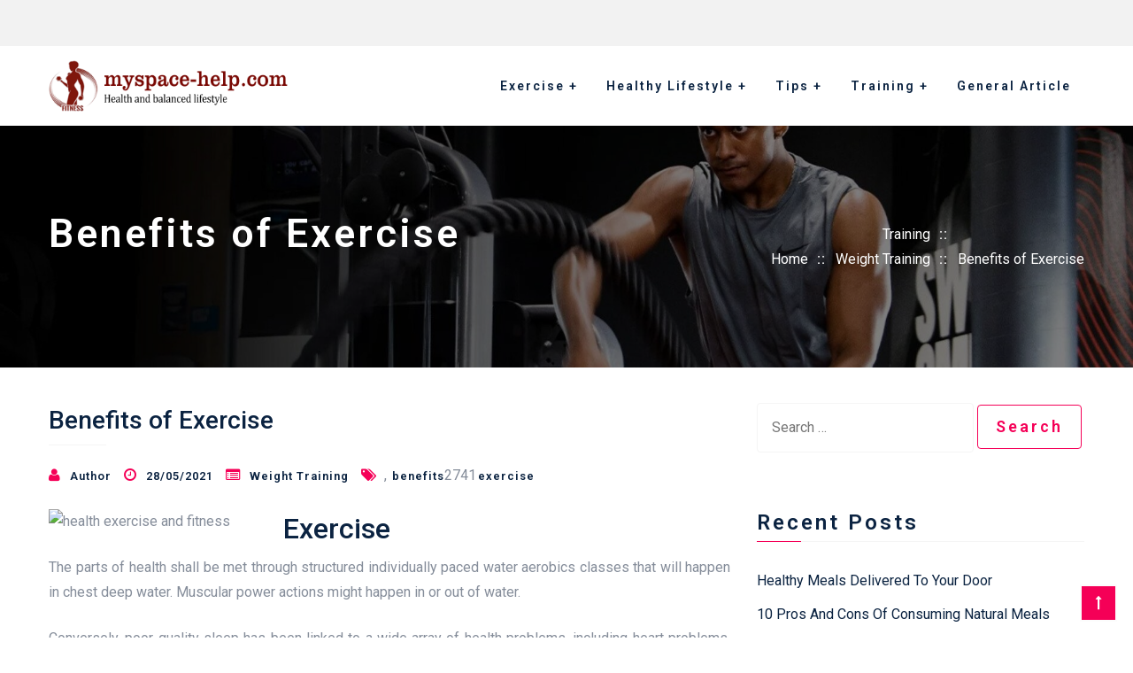

--- FILE ---
content_type: text/html; charset=UTF-8
request_url: https://www.myspace-help.com/benefits-of-exercise-8.html
body_size: 13462
content:
<!DOCTYPE html>
<html dir="ltr" lang="en-US" prefix="og: https://ogp.me/ns#">
  <head>
	  <meta charset="UTF-8">
		<meta name="viewport" content="width=device-width, initial-scale=1">
		<link rel="profile" href="https://gmpg.org/xfn/11">
		<title>Benefits of Exercise | myspace-help.com</title>
	<style>img:is([sizes="auto" i], [sizes^="auto," i]) { contain-intrinsic-size: 3000px 1500px }</style>
	
		<!-- All in One SEO 4.8.1.1 - aioseo.com -->
	<meta name="robots" content="max-image-preview:large" />
	<meta name="author" content="Author"/>
	<link rel="canonical" href="https://www.myspace-help.com/benefits-of-exercise-8.html" />
	<meta name="generator" content="All in One SEO (AIOSEO) 4.8.1.1" />
		<meta property="og:locale" content="en_US" />
		<meta property="og:site_name" content="myspace-help.com | Health and balanced lifestyle" />
		<meta property="og:type" content="article" />
		<meta property="og:title" content="Benefits of Exercise | myspace-help.com" />
		<meta property="og:url" content="https://www.myspace-help.com/benefits-of-exercise-8.html" />
		<meta property="og:image" content="https://www.myspace-help.com/wp-content/uploads/2022/09/logo-new.png" />
		<meta property="og:image:secure_url" content="https://www.myspace-help.com/wp-content/uploads/2022/09/logo-new.png" />
		<meta property="article:published_time" content="2021-05-28T09:00:22+00:00" />
		<meta property="article:modified_time" content="2020-06-09T03:25:55+00:00" />
		<meta name="twitter:card" content="summary" />
		<meta name="twitter:title" content="Benefits of Exercise | myspace-help.com" />
		<meta name="twitter:image" content="https://www.myspace-help.com/wp-content/uploads/2022/09/logo-new.png" />
		<!-- All in One SEO -->

<link rel='dns-prefetch' href='//fonts.googleapis.com' />
<link rel="alternate" type="application/rss+xml" title="myspace-help.com &raquo; Feed" href="https://www.myspace-help.com/feed" />
<script type="text/javascript">
/* <![CDATA[ */
window._wpemojiSettings = {"baseUrl":"https:\/\/s.w.org\/images\/core\/emoji\/16.0.1\/72x72\/","ext":".png","svgUrl":"https:\/\/s.w.org\/images\/core\/emoji\/16.0.1\/svg\/","svgExt":".svg","source":{"concatemoji":"https:\/\/www.myspace-help.com\/wp-includes\/js\/wp-emoji-release.min.js?ver=6.8.3"}};
/*! This file is auto-generated */
!function(s,n){var o,i,e;function c(e){try{var t={supportTests:e,timestamp:(new Date).valueOf()};sessionStorage.setItem(o,JSON.stringify(t))}catch(e){}}function p(e,t,n){e.clearRect(0,0,e.canvas.width,e.canvas.height),e.fillText(t,0,0);var t=new Uint32Array(e.getImageData(0,0,e.canvas.width,e.canvas.height).data),a=(e.clearRect(0,0,e.canvas.width,e.canvas.height),e.fillText(n,0,0),new Uint32Array(e.getImageData(0,0,e.canvas.width,e.canvas.height).data));return t.every(function(e,t){return e===a[t]})}function u(e,t){e.clearRect(0,0,e.canvas.width,e.canvas.height),e.fillText(t,0,0);for(var n=e.getImageData(16,16,1,1),a=0;a<n.data.length;a++)if(0!==n.data[a])return!1;return!0}function f(e,t,n,a){switch(t){case"flag":return n(e,"\ud83c\udff3\ufe0f\u200d\u26a7\ufe0f","\ud83c\udff3\ufe0f\u200b\u26a7\ufe0f")?!1:!n(e,"\ud83c\udde8\ud83c\uddf6","\ud83c\udde8\u200b\ud83c\uddf6")&&!n(e,"\ud83c\udff4\udb40\udc67\udb40\udc62\udb40\udc65\udb40\udc6e\udb40\udc67\udb40\udc7f","\ud83c\udff4\u200b\udb40\udc67\u200b\udb40\udc62\u200b\udb40\udc65\u200b\udb40\udc6e\u200b\udb40\udc67\u200b\udb40\udc7f");case"emoji":return!a(e,"\ud83e\udedf")}return!1}function g(e,t,n,a){var r="undefined"!=typeof WorkerGlobalScope&&self instanceof WorkerGlobalScope?new OffscreenCanvas(300,150):s.createElement("canvas"),o=r.getContext("2d",{willReadFrequently:!0}),i=(o.textBaseline="top",o.font="600 32px Arial",{});return e.forEach(function(e){i[e]=t(o,e,n,a)}),i}function t(e){var t=s.createElement("script");t.src=e,t.defer=!0,s.head.appendChild(t)}"undefined"!=typeof Promise&&(o="wpEmojiSettingsSupports",i=["flag","emoji"],n.supports={everything:!0,everythingExceptFlag:!0},e=new Promise(function(e){s.addEventListener("DOMContentLoaded",e,{once:!0})}),new Promise(function(t){var n=function(){try{var e=JSON.parse(sessionStorage.getItem(o));if("object"==typeof e&&"number"==typeof e.timestamp&&(new Date).valueOf()<e.timestamp+604800&&"object"==typeof e.supportTests)return e.supportTests}catch(e){}return null}();if(!n){if("undefined"!=typeof Worker&&"undefined"!=typeof OffscreenCanvas&&"undefined"!=typeof URL&&URL.createObjectURL&&"undefined"!=typeof Blob)try{var e="postMessage("+g.toString()+"("+[JSON.stringify(i),f.toString(),p.toString(),u.toString()].join(",")+"));",a=new Blob([e],{type:"text/javascript"}),r=new Worker(URL.createObjectURL(a),{name:"wpTestEmojiSupports"});return void(r.onmessage=function(e){c(n=e.data),r.terminate(),t(n)})}catch(e){}c(n=g(i,f,p,u))}t(n)}).then(function(e){for(var t in e)n.supports[t]=e[t],n.supports.everything=n.supports.everything&&n.supports[t],"flag"!==t&&(n.supports.everythingExceptFlag=n.supports.everythingExceptFlag&&n.supports[t]);n.supports.everythingExceptFlag=n.supports.everythingExceptFlag&&!n.supports.flag,n.DOMReady=!1,n.readyCallback=function(){n.DOMReady=!0}}).then(function(){return e}).then(function(){var e;n.supports.everything||(n.readyCallback(),(e=n.source||{}).concatemoji?t(e.concatemoji):e.wpemoji&&e.twemoji&&(t(e.twemoji),t(e.wpemoji)))}))}((window,document),window._wpemojiSettings);
/* ]]> */
</script>
<style id='wp-emoji-styles-inline-css' type='text/css'>

	img.wp-smiley, img.emoji {
		display: inline !important;
		border: none !important;
		box-shadow: none !important;
		height: 1em !important;
		width: 1em !important;
		margin: 0 0.07em !important;
		vertical-align: -0.1em !important;
		background: none !important;
		padding: 0 !important;
	}
</style>
<link rel='stylesheet' id='wp-block-library-css' href='https://www.myspace-help.com/wp-includes/css/dist/block-library/style.min.css?ver=6.8.3' type='text/css' media='all' />
<style id='classic-theme-styles-inline-css' type='text/css'>
/*! This file is auto-generated */
.wp-block-button__link{color:#fff;background-color:#32373c;border-radius:9999px;box-shadow:none;text-decoration:none;padding:calc(.667em + 2px) calc(1.333em + 2px);font-size:1.125em}.wp-block-file__button{background:#32373c;color:#fff;text-decoration:none}
</style>
<style id='global-styles-inline-css' type='text/css'>
:root{--wp--preset--aspect-ratio--square: 1;--wp--preset--aspect-ratio--4-3: 4/3;--wp--preset--aspect-ratio--3-4: 3/4;--wp--preset--aspect-ratio--3-2: 3/2;--wp--preset--aspect-ratio--2-3: 2/3;--wp--preset--aspect-ratio--16-9: 16/9;--wp--preset--aspect-ratio--9-16: 9/16;--wp--preset--color--black: #000000;--wp--preset--color--cyan-bluish-gray: #abb8c3;--wp--preset--color--white: #ffffff;--wp--preset--color--pale-pink: #f78da7;--wp--preset--color--vivid-red: #cf2e2e;--wp--preset--color--luminous-vivid-orange: #ff6900;--wp--preset--color--luminous-vivid-amber: #fcb900;--wp--preset--color--light-green-cyan: #7bdcb5;--wp--preset--color--vivid-green-cyan: #00d084;--wp--preset--color--pale-cyan-blue: #8ed1fc;--wp--preset--color--vivid-cyan-blue: #0693e3;--wp--preset--color--vivid-purple: #9b51e0;--wp--preset--gradient--vivid-cyan-blue-to-vivid-purple: linear-gradient(135deg,rgba(6,147,227,1) 0%,rgb(155,81,224) 100%);--wp--preset--gradient--light-green-cyan-to-vivid-green-cyan: linear-gradient(135deg,rgb(122,220,180) 0%,rgb(0,208,130) 100%);--wp--preset--gradient--luminous-vivid-amber-to-luminous-vivid-orange: linear-gradient(135deg,rgba(252,185,0,1) 0%,rgba(255,105,0,1) 100%);--wp--preset--gradient--luminous-vivid-orange-to-vivid-red: linear-gradient(135deg,rgba(255,105,0,1) 0%,rgb(207,46,46) 100%);--wp--preset--gradient--very-light-gray-to-cyan-bluish-gray: linear-gradient(135deg,rgb(238,238,238) 0%,rgb(169,184,195) 100%);--wp--preset--gradient--cool-to-warm-spectrum: linear-gradient(135deg,rgb(74,234,220) 0%,rgb(151,120,209) 20%,rgb(207,42,186) 40%,rgb(238,44,130) 60%,rgb(251,105,98) 80%,rgb(254,248,76) 100%);--wp--preset--gradient--blush-light-purple: linear-gradient(135deg,rgb(255,206,236) 0%,rgb(152,150,240) 100%);--wp--preset--gradient--blush-bordeaux: linear-gradient(135deg,rgb(254,205,165) 0%,rgb(254,45,45) 50%,rgb(107,0,62) 100%);--wp--preset--gradient--luminous-dusk: linear-gradient(135deg,rgb(255,203,112) 0%,rgb(199,81,192) 50%,rgb(65,88,208) 100%);--wp--preset--gradient--pale-ocean: linear-gradient(135deg,rgb(255,245,203) 0%,rgb(182,227,212) 50%,rgb(51,167,181) 100%);--wp--preset--gradient--electric-grass: linear-gradient(135deg,rgb(202,248,128) 0%,rgb(113,206,126) 100%);--wp--preset--gradient--midnight: linear-gradient(135deg,rgb(2,3,129) 0%,rgb(40,116,252) 100%);--wp--preset--font-size--small: 13px;--wp--preset--font-size--medium: 20px;--wp--preset--font-size--large: 36px;--wp--preset--font-size--x-large: 42px;--wp--preset--spacing--20: 0.44rem;--wp--preset--spacing--30: 0.67rem;--wp--preset--spacing--40: 1rem;--wp--preset--spacing--50: 1.5rem;--wp--preset--spacing--60: 2.25rem;--wp--preset--spacing--70: 3.38rem;--wp--preset--spacing--80: 5.06rem;--wp--preset--shadow--natural: 6px 6px 9px rgba(0, 0, 0, 0.2);--wp--preset--shadow--deep: 12px 12px 50px rgba(0, 0, 0, 0.4);--wp--preset--shadow--sharp: 6px 6px 0px rgba(0, 0, 0, 0.2);--wp--preset--shadow--outlined: 6px 6px 0px -3px rgba(255, 255, 255, 1), 6px 6px rgba(0, 0, 0, 1);--wp--preset--shadow--crisp: 6px 6px 0px rgba(0, 0, 0, 1);}:where(.is-layout-flex){gap: 0.5em;}:where(.is-layout-grid){gap: 0.5em;}body .is-layout-flex{display: flex;}.is-layout-flex{flex-wrap: wrap;align-items: center;}.is-layout-flex > :is(*, div){margin: 0;}body .is-layout-grid{display: grid;}.is-layout-grid > :is(*, div){margin: 0;}:where(.wp-block-columns.is-layout-flex){gap: 2em;}:where(.wp-block-columns.is-layout-grid){gap: 2em;}:where(.wp-block-post-template.is-layout-flex){gap: 1.25em;}:where(.wp-block-post-template.is-layout-grid){gap: 1.25em;}.has-black-color{color: var(--wp--preset--color--black) !important;}.has-cyan-bluish-gray-color{color: var(--wp--preset--color--cyan-bluish-gray) !important;}.has-white-color{color: var(--wp--preset--color--white) !important;}.has-pale-pink-color{color: var(--wp--preset--color--pale-pink) !important;}.has-vivid-red-color{color: var(--wp--preset--color--vivid-red) !important;}.has-luminous-vivid-orange-color{color: var(--wp--preset--color--luminous-vivid-orange) !important;}.has-luminous-vivid-amber-color{color: var(--wp--preset--color--luminous-vivid-amber) !important;}.has-light-green-cyan-color{color: var(--wp--preset--color--light-green-cyan) !important;}.has-vivid-green-cyan-color{color: var(--wp--preset--color--vivid-green-cyan) !important;}.has-pale-cyan-blue-color{color: var(--wp--preset--color--pale-cyan-blue) !important;}.has-vivid-cyan-blue-color{color: var(--wp--preset--color--vivid-cyan-blue) !important;}.has-vivid-purple-color{color: var(--wp--preset--color--vivid-purple) !important;}.has-black-background-color{background-color: var(--wp--preset--color--black) !important;}.has-cyan-bluish-gray-background-color{background-color: var(--wp--preset--color--cyan-bluish-gray) !important;}.has-white-background-color{background-color: var(--wp--preset--color--white) !important;}.has-pale-pink-background-color{background-color: var(--wp--preset--color--pale-pink) !important;}.has-vivid-red-background-color{background-color: var(--wp--preset--color--vivid-red) !important;}.has-luminous-vivid-orange-background-color{background-color: var(--wp--preset--color--luminous-vivid-orange) !important;}.has-luminous-vivid-amber-background-color{background-color: var(--wp--preset--color--luminous-vivid-amber) !important;}.has-light-green-cyan-background-color{background-color: var(--wp--preset--color--light-green-cyan) !important;}.has-vivid-green-cyan-background-color{background-color: var(--wp--preset--color--vivid-green-cyan) !important;}.has-pale-cyan-blue-background-color{background-color: var(--wp--preset--color--pale-cyan-blue) !important;}.has-vivid-cyan-blue-background-color{background-color: var(--wp--preset--color--vivid-cyan-blue) !important;}.has-vivid-purple-background-color{background-color: var(--wp--preset--color--vivid-purple) !important;}.has-black-border-color{border-color: var(--wp--preset--color--black) !important;}.has-cyan-bluish-gray-border-color{border-color: var(--wp--preset--color--cyan-bluish-gray) !important;}.has-white-border-color{border-color: var(--wp--preset--color--white) !important;}.has-pale-pink-border-color{border-color: var(--wp--preset--color--pale-pink) !important;}.has-vivid-red-border-color{border-color: var(--wp--preset--color--vivid-red) !important;}.has-luminous-vivid-orange-border-color{border-color: var(--wp--preset--color--luminous-vivid-orange) !important;}.has-luminous-vivid-amber-border-color{border-color: var(--wp--preset--color--luminous-vivid-amber) !important;}.has-light-green-cyan-border-color{border-color: var(--wp--preset--color--light-green-cyan) !important;}.has-vivid-green-cyan-border-color{border-color: var(--wp--preset--color--vivid-green-cyan) !important;}.has-pale-cyan-blue-border-color{border-color: var(--wp--preset--color--pale-cyan-blue) !important;}.has-vivid-cyan-blue-border-color{border-color: var(--wp--preset--color--vivid-cyan-blue) !important;}.has-vivid-purple-border-color{border-color: var(--wp--preset--color--vivid-purple) !important;}.has-vivid-cyan-blue-to-vivid-purple-gradient-background{background: var(--wp--preset--gradient--vivid-cyan-blue-to-vivid-purple) !important;}.has-light-green-cyan-to-vivid-green-cyan-gradient-background{background: var(--wp--preset--gradient--light-green-cyan-to-vivid-green-cyan) !important;}.has-luminous-vivid-amber-to-luminous-vivid-orange-gradient-background{background: var(--wp--preset--gradient--luminous-vivid-amber-to-luminous-vivid-orange) !important;}.has-luminous-vivid-orange-to-vivid-red-gradient-background{background: var(--wp--preset--gradient--luminous-vivid-orange-to-vivid-red) !important;}.has-very-light-gray-to-cyan-bluish-gray-gradient-background{background: var(--wp--preset--gradient--very-light-gray-to-cyan-bluish-gray) !important;}.has-cool-to-warm-spectrum-gradient-background{background: var(--wp--preset--gradient--cool-to-warm-spectrum) !important;}.has-blush-light-purple-gradient-background{background: var(--wp--preset--gradient--blush-light-purple) !important;}.has-blush-bordeaux-gradient-background{background: var(--wp--preset--gradient--blush-bordeaux) !important;}.has-luminous-dusk-gradient-background{background: var(--wp--preset--gradient--luminous-dusk) !important;}.has-pale-ocean-gradient-background{background: var(--wp--preset--gradient--pale-ocean) !important;}.has-electric-grass-gradient-background{background: var(--wp--preset--gradient--electric-grass) !important;}.has-midnight-gradient-background{background: var(--wp--preset--gradient--midnight) !important;}.has-small-font-size{font-size: var(--wp--preset--font-size--small) !important;}.has-medium-font-size{font-size: var(--wp--preset--font-size--medium) !important;}.has-large-font-size{font-size: var(--wp--preset--font-size--large) !important;}.has-x-large-font-size{font-size: var(--wp--preset--font-size--x-large) !important;}
:where(.wp-block-post-template.is-layout-flex){gap: 1.25em;}:where(.wp-block-post-template.is-layout-grid){gap: 1.25em;}
:where(.wp-block-columns.is-layout-flex){gap: 2em;}:where(.wp-block-columns.is-layout-grid){gap: 2em;}
:root :where(.wp-block-pullquote){font-size: 1.5em;line-height: 1.6;}
</style>
<link rel='stylesheet' id='google-fonts-css' href='https://fonts.googleapis.com/css?family=Roboto%3A100%2C200%2C400%2C500%2C600%2C700%2C300%2C100%2C800%2C900%2Citalic%7CLato%3A100%2C200%2C400%2C500%2C600%2C700%2C300%2C100%2C800%2C900%2Citalic&#038;subset=latin%2Clatin-ext&#038;ver=1.6.1' type='text/css' media='all' />
<link rel='stylesheet' id='bootstrap-css' href='https://www.myspace-help.com/wp-content/themes/businesswp/css/bootstrap.css?ver=1.6.1' type='text/css' media='all' />
<link rel='stylesheet' id='meanmenu-css' href='https://www.myspace-help.com/wp-content/themes/businesswp/css/meanmenu.css?ver=1.6.1' type='text/css' media='all' />
<link rel='stylesheet' id='carousel-css' href='https://www.myspace-help.com/wp-content/themes/businesswp/css/owl.carousel.css?ver=1.6.1' type='text/css' media='all' />
<link rel='stylesheet' id='animate-css' href='https://www.myspace-help.com/wp-content/themes/businesswp/css/animate.css?ver=1.6.1' type='text/css' media='all' />
<link rel='stylesheet' id='businesswp-woo-css' href='https://www.myspace-help.com/wp-content/themes/businesswp/css/woocommerce.css?ver=1.6.1' type='text/css' media='all' />
<link rel='stylesheet' id='fontawesome-css' href='https://www.myspace-help.com/wp-content/themes/businesswp/inc/customizer/customizer-repeater/css/font-awesome.css?ver=4.6.3' type='text/css' media='all' />
<link rel='stylesheet' id='businesswp-style-css' href='https://www.myspace-help.com/wp-content/themes/businesswp/style.css?ver=1.6.1' type='text/css' media='all' />
<style id='businesswp-style-inline-css' type='text/css'>
:root{--primary-color:#f50057;--primary-r-color:245;--primary-b-color:87;--body-color:#858d9a;--border-color:#f5f5f5;--heading-color:#0b2341;}.container, .grid-container{max-width:1200px;}.widget{margin-bottom:50px;}.site-content .blog, .site-content .post{margin-bottom:50px;}.post-thumbnail-left, .single .post-thumbnail-left{margin-right:40px;}.post-thumbnail-right, .single .post-thumbnail-right{margin-left:40px;}.entry-meta{margin-bottom:1.125em;}.separate-containers .inside-article{padding-top:0px;padding-bottom:0px;padding-left:0px;padding-right:0px;}.one-container .main_content .container{padding-top:0px;padding-bottom:0px;padding-left:0px;padding-right:0px;}.top_header__wrap{padding-top:12px;padding-bottom:12px;padding-left:12px;padding-right:12px;}.footer__wrap{padding-top:40px;padding-bottom:40px;padding-left:0px;padding-right:0px;}.copyright__wrap{padding-top:40px;padding-bottom:40px;padding-left:40px;padding-right:40px;}.sidebar .widget{padding-top:0px;padding-bottom:0px;padding-left:0px;padding-right:0px;}#site-navigation .main-menu > li > a{padding:0 15px;line-height:90px;}.main-menu ul a{line-height:20px;}.main-menu ul{min-width:200px;}.search-nav input[type="search"]{bottom:-90px;}#site-navigation.secondary_menu .main-menu >li > a{padding:0 15px;line-height:40px;}.secondary_menu .main-menu ul a{line-height:20px;}@media (min-width:991px){.mobile_secondary_menu{display:none;}}@media (max-width:991px){.mobile_secondary_menu li .fa-caret-down, .secondary_menu .collapse{display:none !important;}}@media (min-width:991px){.theme_mobile_menu{display:none;}}@media (max-width:991px){.theme_mobile_menu li .fa-caret-down, .primary_menu .collapse{display:none !important;}}
</style>
<link rel='stylesheet' id='wp-add-custom-css-css' href='https://www.myspace-help.com?display_custom_css=css&#038;ver=6.8.3' type='text/css' media='all' />
<script type="text/javascript" src="https://www.myspace-help.com/wp-includes/js/jquery/jquery.min.js?ver=3.7.1" id="jquery-core-js"></script>
<script type="text/javascript" src="https://www.myspace-help.com/wp-includes/js/jquery/jquery-migrate.min.js?ver=3.4.1" id="jquery-migrate-js"></script>
<link rel="https://api.w.org/" href="https://www.myspace-help.com/wp-json/" /><link rel="alternate" title="JSON" type="application/json" href="https://www.myspace-help.com/wp-json/wp/v2/posts/2741" /><link rel="EditURI" type="application/rsd+xml" title="RSD" href="https://www.myspace-help.com/xmlrpc.php?rsd" />
<meta name="generator" content="WordPress 6.8.3" />
<link rel='shortlink' href='https://www.myspace-help.com/?p=2741' />
<link rel="alternate" title="oEmbed (JSON)" type="application/json+oembed" href="https://www.myspace-help.com/wp-json/oembed/1.0/embed?url=https%3A%2F%2Fwww.myspace-help.com%2Fbenefits-of-exercise-8.html" />
<link rel="alternate" title="oEmbed (XML)" type="text/xml+oembed" href="https://www.myspace-help.com/wp-json/oembed/1.0/embed?url=https%3A%2F%2Fwww.myspace-help.com%2Fbenefits-of-exercise-8.html&#038;format=xml" />
<link rel="icon" href="https://www.myspace-help.com/wp-content/uploads/2022/04/cropped-95-32x32.png" sizes="32x32" />
<link rel="icon" href="https://www.myspace-help.com/wp-content/uploads/2022/04/cropped-95-192x192.png" sizes="192x192" />
<link rel="apple-touch-icon" href="https://www.myspace-help.com/wp-content/uploads/2022/04/cropped-95-180x180.png" />
<meta name="msapplication-TileImage" content="https://www.myspace-help.com/wp-content/uploads/2022/04/cropped-95-270x270.png" />
	
  </head>
<body class="wp-singular post-template-default single single-post postid-2741 single-format-standard wp-custom-logo wp-theme-businesswp separate-containers pagination-single-disable">
	
	
<div class="wrapper">

			<a class="skip-link screen-reader-text" href="#main_content">Skip to content</a>
	
      
      <div class="header_area_main  ">
    <div class="top-header top_header__wrap container">
          <div class="row align-item-center text-md-right text-center">
             <div class="col-lg-12 col-md-12 col-sm-12">
                            <ul class="social_links">
                              </ul>  
             </div>
          </div>
    </div><!-- End .top-header -->

      
<nav id="site-navigation" class="navbar navbar-expand-lg navbar-light d-block navbar-header-wrap primary_menu  sticky-top">
  <div class="container d-block">
    <div class="row align-items-center">
      <div class="col-xl-3 col-lg-3 col-12 text-lg-left text-md-center text-sm-center text-center">
        <div class="logo-area">
        <a href="https://www.myspace-help.com/" class="custom-logo-link" rel="home"><img width="369" height="78" src="https://www.myspace-help.com/wp-content/uploads/2022/09/logo-new.png" class="custom-logo" alt="myspace-help.com" /></a>        </div>                        
      </div>
      <div class="col-xl-9 col-lg-9 col-12">
        <div class="collapse navbar-collapse main-menu" id="navbarSupportedContent">
                      <ul class="nav navbar-nav nav-menus main-menu ml-auto focus hover direction-right">
              <li id="menu-item-68" class="menu-item menu-item-type-taxonomy menu-item-object-category menu-item-has-children menu-item-68"><a href="https://www.myspace-help.com/category/exercise">Exercise</a>
<ul class="sub-menu">
	<li id="menu-item-69" class="menu-item menu-item-type-taxonomy menu-item-object-category menu-item-69"><a href="https://www.myspace-help.com/category/exercise/aerobic">Aerobic</a></li>
	<li id="menu-item-70" class="menu-item menu-item-type-taxonomy menu-item-object-category menu-item-70"><a href="https://www.myspace-help.com/category/exercise/club-fitness">Club Fitness</a></li>
	<li id="menu-item-71" class="menu-item menu-item-type-taxonomy menu-item-object-category menu-item-71"><a href="https://www.myspace-help.com/category/exercise/fitness-center">Fitness Center</a></li>
	<li id="menu-item-72" class="menu-item menu-item-type-taxonomy menu-item-object-category menu-item-72"><a href="https://www.myspace-help.com/category/exercise/health-and-fitness">Health and Fitness</a></li>
	<li id="menu-item-73" class="menu-item menu-item-type-taxonomy menu-item-object-category menu-item-73"><a href="https://www.myspace-help.com/category/exercise/muscle-building">Muscle Building</a></li>
	<li id="menu-item-74" class="menu-item menu-item-type-taxonomy menu-item-object-category menu-item-74"><a href="https://www.myspace-help.com/category/exercise/personal-trainer">Personal Trainer</a></li>
</ul>
</li>
<li id="menu-item-76" class="menu-item menu-item-type-taxonomy menu-item-object-category menu-item-has-children menu-item-76"><a href="https://www.myspace-help.com/category/healthy-lifestyle">Healthy Lifestyle</a>
<ul class="sub-menu">
	<li id="menu-item-77" class="menu-item menu-item-type-taxonomy menu-item-object-category menu-item-77"><a href="https://www.myspace-help.com/category/healthy-lifestyle/health-drinks">Health Drinks</a></li>
	<li id="menu-item-78" class="menu-item menu-item-type-taxonomy menu-item-object-category menu-item-78"><a href="https://www.myspace-help.com/category/healthy-lifestyle/health-food">Health Food</a></li>
	<li id="menu-item-79" class="menu-item menu-item-type-taxonomy menu-item-object-category menu-item-79"><a href="https://www.myspace-help.com/category/healthy-lifestyle/natural-health">Natural Health</a></li>
	<li id="menu-item-80" class="menu-item menu-item-type-taxonomy menu-item-object-category menu-item-80"><a href="https://www.myspace-help.com/category/healthy-lifestyle/nutrition">Nutrition</a></li>
	<li id="menu-item-81" class="menu-item menu-item-type-taxonomy menu-item-object-category menu-item-81"><a href="https://www.myspace-help.com/category/healthy-lifestyle/organic-food">Organic Food</a></li>
</ul>
</li>
<li id="menu-item-82" class="menu-item menu-item-type-taxonomy menu-item-object-category menu-item-has-children menu-item-82"><a href="https://www.myspace-help.com/category/tips">Tips</a>
<ul class="sub-menu">
	<li id="menu-item-83" class="menu-item menu-item-type-taxonomy menu-item-object-category menu-item-83"><a href="https://www.myspace-help.com/category/tips/health-tips">Health Tips</a></li>
	<li id="menu-item-84" class="menu-item menu-item-type-taxonomy menu-item-object-category menu-item-84"><a href="https://www.myspace-help.com/category/tips/healthy-diet">Healthy Diet</a></li>
	<li id="menu-item-85" class="menu-item menu-item-type-taxonomy menu-item-object-category menu-item-85"><a href="https://www.myspace-help.com/category/tips/healthy-meals">Healthy Meals</a></li>
	<li id="menu-item-86" class="menu-item menu-item-type-taxonomy menu-item-object-category menu-item-86"><a href="https://www.myspace-help.com/category/tips/inner-peace">Inner Peace</a></li>
	<li id="menu-item-87" class="menu-item menu-item-type-taxonomy menu-item-object-category menu-item-87"><a href="https://www.myspace-help.com/category/tips/public-health">Public Health</a></li>
</ul>
</li>
<li id="menu-item-88" class="menu-item menu-item-type-taxonomy menu-item-object-category current-post-ancestor menu-item-has-children menu-item-88"><a href="https://www.myspace-help.com/category/training">Training</a>
<ul class="sub-menu">
	<li id="menu-item-89" class="menu-item menu-item-type-taxonomy menu-item-object-category menu-item-89"><a href="https://www.myspace-help.com/category/training/health-department">Health Department</a></li>
	<li id="menu-item-90" class="menu-item menu-item-type-taxonomy menu-item-object-category menu-item-90"><a href="https://www.myspace-help.com/category/training/health-insurance">Health Insurance</a></li>
	<li id="menu-item-91" class="menu-item menu-item-type-taxonomy menu-item-object-category menu-item-91"><a href="https://www.myspace-help.com/category/training/weight-gain">Weight Gain</a></li>
	<li id="menu-item-92" class="menu-item menu-item-type-taxonomy menu-item-object-category menu-item-92"><a href="https://www.myspace-help.com/category/training/weight-loss">Weight Loss</a></li>
	<li id="menu-item-93" class="menu-item menu-item-type-taxonomy menu-item-object-category current-post-ancestor current-menu-parent current-post-parent menu-item-93"><a href="https://www.myspace-help.com/category/training/weight-training">Weight Training</a></li>
</ul>
</li>
<li id="menu-item-75" class="menu-item menu-item-type-taxonomy menu-item-object-category menu-item-75"><a href="https://www.myspace-help.com/category/general-article">General Article</a></li>
            </ul>
                  </div>
      </div>
    </div>
  </div>
 <div class="theme_mobile_menu w-100">
    <div class="theme_mobile_container">
      <header>
        <nav id="primary">
          <ul id="menu-secondary-menu-1" class=""><li class="menu-item menu-item-type-taxonomy menu-item-object-category menu-item-has-children menu-item-68"><a href="https://www.myspace-help.com/category/exercise">Exercise</a>
<ul class="sub-menu">
	<li class="menu-item menu-item-type-taxonomy menu-item-object-category menu-item-69"><a href="https://www.myspace-help.com/category/exercise/aerobic">Aerobic</a></li>
	<li class="menu-item menu-item-type-taxonomy menu-item-object-category menu-item-70"><a href="https://www.myspace-help.com/category/exercise/club-fitness">Club Fitness</a></li>
	<li class="menu-item menu-item-type-taxonomy menu-item-object-category menu-item-71"><a href="https://www.myspace-help.com/category/exercise/fitness-center">Fitness Center</a></li>
	<li class="menu-item menu-item-type-taxonomy menu-item-object-category menu-item-72"><a href="https://www.myspace-help.com/category/exercise/health-and-fitness">Health and Fitness</a></li>
	<li class="menu-item menu-item-type-taxonomy menu-item-object-category menu-item-73"><a href="https://www.myspace-help.com/category/exercise/muscle-building">Muscle Building</a></li>
	<li class="menu-item menu-item-type-taxonomy menu-item-object-category menu-item-74"><a href="https://www.myspace-help.com/category/exercise/personal-trainer">Personal Trainer</a></li>
</ul>
</li>
<li class="menu-item menu-item-type-taxonomy menu-item-object-category menu-item-has-children menu-item-76"><a href="https://www.myspace-help.com/category/healthy-lifestyle">Healthy Lifestyle</a>
<ul class="sub-menu">
	<li class="menu-item menu-item-type-taxonomy menu-item-object-category menu-item-77"><a href="https://www.myspace-help.com/category/healthy-lifestyle/health-drinks">Health Drinks</a></li>
	<li class="menu-item menu-item-type-taxonomy menu-item-object-category menu-item-78"><a href="https://www.myspace-help.com/category/healthy-lifestyle/health-food">Health Food</a></li>
	<li class="menu-item menu-item-type-taxonomy menu-item-object-category menu-item-79"><a href="https://www.myspace-help.com/category/healthy-lifestyle/natural-health">Natural Health</a></li>
	<li class="menu-item menu-item-type-taxonomy menu-item-object-category menu-item-80"><a href="https://www.myspace-help.com/category/healthy-lifestyle/nutrition">Nutrition</a></li>
	<li class="menu-item menu-item-type-taxonomy menu-item-object-category menu-item-81"><a href="https://www.myspace-help.com/category/healthy-lifestyle/organic-food">Organic Food</a></li>
</ul>
</li>
<li class="menu-item menu-item-type-taxonomy menu-item-object-category menu-item-has-children menu-item-82"><a href="https://www.myspace-help.com/category/tips">Tips</a>
<ul class="sub-menu">
	<li class="menu-item menu-item-type-taxonomy menu-item-object-category menu-item-83"><a href="https://www.myspace-help.com/category/tips/health-tips">Health Tips</a></li>
	<li class="menu-item menu-item-type-taxonomy menu-item-object-category menu-item-84"><a href="https://www.myspace-help.com/category/tips/healthy-diet">Healthy Diet</a></li>
	<li class="menu-item menu-item-type-taxonomy menu-item-object-category menu-item-85"><a href="https://www.myspace-help.com/category/tips/healthy-meals">Healthy Meals</a></li>
	<li class="menu-item menu-item-type-taxonomy menu-item-object-category menu-item-86"><a href="https://www.myspace-help.com/category/tips/inner-peace">Inner Peace</a></li>
	<li class="menu-item menu-item-type-taxonomy menu-item-object-category menu-item-87"><a href="https://www.myspace-help.com/category/tips/public-health">Public Health</a></li>
</ul>
</li>
<li class="menu-item menu-item-type-taxonomy menu-item-object-category current-post-ancestor menu-item-has-children menu-item-88"><a href="https://www.myspace-help.com/category/training">Training</a>
<ul class="sub-menu">
	<li class="menu-item menu-item-type-taxonomy menu-item-object-category menu-item-89"><a href="https://www.myspace-help.com/category/training/health-department">Health Department</a></li>
	<li class="menu-item menu-item-type-taxonomy menu-item-object-category menu-item-90"><a href="https://www.myspace-help.com/category/training/health-insurance">Health Insurance</a></li>
	<li class="menu-item menu-item-type-taxonomy menu-item-object-category menu-item-91"><a href="https://www.myspace-help.com/category/training/weight-gain">Weight Gain</a></li>
	<li class="menu-item menu-item-type-taxonomy menu-item-object-category menu-item-92"><a href="https://www.myspace-help.com/category/training/weight-loss">Weight Loss</a></li>
	<li class="menu-item menu-item-type-taxonomy menu-item-object-category current-post-ancestor current-menu-parent current-post-parent menu-item-93"><a href="https://www.myspace-help.com/category/training/weight-training">Weight Training</a></li>
</ul>
</li>
<li class="menu-item menu-item-type-taxonomy menu-item-object-category menu-item-75"><a href="https://www.myspace-help.com/category/general-article">General Article</a></li>
</ul>        </nav>
      </header>
    </div>
  </div><!-- End .theme_mobile_menu -->
</nav><!-- .navbar -->
</div><!-- End .header_area_main -->      <section class="page-header background_image overlay"  style="background-image: url('https://www.myspace-help.com/wp-content/uploads/2022/09/cropped-24.jpg');">
        <div class="container">
          <div class="row">        
            <div class="col-xl-8 col-lg-8 col-md-8 col-12 text-lg-left text-sm-left text-center">
              <h3>
                  Benefits of Exercise              </h3>
            </div>
            <div class="col-xl-4 col-lg-4 col-md-4 col-12 text-lg-right text-sm-right text-center">
              <ul>
              <li><a href="https://www.myspace-help.com">Home</a></li><li class="active"><a href="https://www.myspace-help.com/category/training">Training</a><a href="https://www.myspace-help.com/category/training/weight-training">Weight Training</a></li><li class="active">Benefits of Exercise</li></li>              </ul>
            </div>
          </div>
        </div>
      </section>
      <main id="main_content" class="main_content">
	<div class="container">
		<div class="row">

       					<div class="col-lg-8 col-md-8 col-sm-8 primary">

				
				<div id="site-content" class="site-content">

					
					<article id="post-2741" class="post no-featured-image post-2741 type-post status-publish format-standard hentry category-weight-training tag-benefits tag-exercise">
	<div class="inside-article">
		
<header class="entry-header">
	<h3 class="entry-title">

		
			Benefits of Exercise
				
	</h3>
	<div class="blog-seprator"></div>
</header>



<div class="entry-meta">
		<span class="author"><i class="fa fas fa-user"></i> <a href="https://www.myspace-help.com/author/donnaklein" title="Posts by Author" rel="author">Author</a></span>
	
		<span class="post-date"><i class="fa fas fa-clock-o"></i> <a href="https://www.myspace-help.com/2021/05/28">28/05/2021</a></span>
	
		<span class="post-category"><i class="fa fas fa-list-alt"></i> <a href="https://www.myspace-help.com/category/training/weight-training" rel="category tag">Weight Training</a></span>
			<span class="post-tags"><i class="fa fas fa-tags"></i>  <span class="swp-sep">,</span> <a href="https://www.myspace-help.com/tag/benefits" rel="tag">benefits</a>2741<a href="https://www.myspace-help.com/tag/exercise" rel="tag">exercise</a></span>
	
	</div>


<div class="entry-content">
	
	<p><img decoding="async" class='wp-post-image' style='float:left;margin-right:10px;' src="https://www.blacktown.nsw.gov.au/files/content/public/sport-and-recreation/sport-and-leisure/health-and-fitness-programs/health-and-fitness-programsz.jpg" width="255px" alt="health exercise and fitness"></p>
<h2>Exercise</h2>
<p>The parts of health shall be met through structured individually paced water aerobics classes that will happen in chest deep water. Muscular power actions might happen in or out of water.</p>
<p>Conversely, poor quality sleep has been linked to a wide array of health problems, including heart problems, diabetes, and depression. As for exercise and weight plateaus, generally a change in routine can help. If you are not weight lifting, this is able to be an excellent time to start out. If you already do aerobic exercise, attempt adding intervals (quick bursts of higher-intensity train) to your aerobic exercises. And hold reminding yourself that should you preserve an lively way of life and continue with wholesome consuming, you will reach your objectives.</p>
<p>Before the COVID-19 pandemic, one of the objectives of the Jacksonville Parks and Recreation Department was for residents and friends to be more energetic. Part of meeting that goal consists of the upcoming National Recreation and Park Association Family Health and Fitness Day on Saturday. “It must be accomplished on a club-by-club foundation to ensure that it’s properly thought-out and protected and cozy for everyone,” he said. “We know there&#8217;s enough house and time in the day that we will easily get the identical amount of people by way of the membership as we had prior to.</p>
<p>Read about the advantages for improving your mind well being, weight administration, lowering illness, strengthening your bones and muscular tissues, and improving your ability to do on a regular basis activities. NCOA’sCenter for Healthy Agingconnects group organizations to confirmed programs that empower older adults to engage in regular exercise.</p>
<p>It is especially important to eat carbs and protein after your exercise. Talk to your physician about when you should start getting mammograms.</p>
<p>This contains actions corresponding to dancing, energetic play amongst children, or strolling or cycling for recreation. For example, strolling or cycling to work or school, doing home tasks, gardening, DIY around the house, or any lively or guide work that you could be do as a part of your job.</p>
<p>The in-person periods are carried out, for now, within the parking lot outdoors Plakas’ Custom Fit studio. Story’s instance is instructive as Edmonton gyms, massive and small, ready themselves for one thing like normal. Some folks are anxious to return to their sweaty routines, together with cyclefit courses and high-intensity interval coaching, or more tranquil workouts on yoga mats. But others are worried that “breathing moistly” ”” nearly assured throughout exercise ”” might really feel too harmful, no matter protocols in place.</p>

</div>

	</div>
</article><!-- #post-## -->

	<nav class="pagination-single section-inner" aria-label="Post" role="navigation">

		<hr class="styled-separator is-style-wide" aria-hidden="true" />

		<div class="pagination-single-inner">

			
				<a class="previous-post" href="https://www.myspace-help.com/nationwide-council-for-train-and-health-programs-2.html">
					<span class="arrow" aria-hidden="true">&larr;</span>
					<span class="title"><span class="title-inner">Nationwide Council For Train And Health Programs</span></span>
				</a>

				
				<a class="next-post" href="https://www.myspace-help.com/train-and-health-qualifications-and-training-programs-2.html">
					<span class="arrow" aria-hidden="true">&rarr;</span>
						<span class="title"><span class="title-inner">Train And Health Qualifications And Training Programs</span></span>
				</a>
				
		</div><!-- .pagination-single-inner -->

		<hr class="styled-separator is-style-wide" aria-hidden="true" />

	</nav><!-- .pagination-single -->

	
				
				</div>

				
			</div>

			<div class="col-lg-4 col-md-4 col-sm-4 secondary">
	<div class="sidebar">
		<aside id="search-4" class="widget widget_search"><form role="search" method="get" class="search-form" action="https://www.myspace-help.com/">
	<label>
		<span class="screen-reader-text">Search for:</span>
		<input type="search" class="search-field" placeholder="Search &hellip;" value="" name="s" />
	</label>
	<button type="submit" class="search-submit">Search<span class="screen-reader-text">Search</span></button>
</form></aside>
		<aside id="recent-posts-4" class="widget widget_recent_entries">
		<h4 class="widget-title">Recent Posts</h4>
		<ul>
											<li>
					<a href="https://www.myspace-help.com/healthy-meals-delivered-to-your-door-2.html">Healthy Meals Delivered To Your Door</a>
									</li>
											<li>
					<a href="https://www.myspace-help.com/10-pros-and-cons-of-consuming-natural-meals.html">10 Pros And Cons Of Consuming Natural Meals</a>
									</li>
											<li>
					<a href="https://www.myspace-help.com/eastside-tennis-health-membership.html">Eastside Tennis &#038; Health Membership</a>
									</li>
											<li>
					<a href="https://www.myspace-help.com/weight-coaching-exercises-and-workout-fundamentals.html">Weight Coaching Exercises And Workout Fundamentals</a>
									</li>
											<li>
					<a href="https://www.myspace-help.com/an-introduction-to-the-fundamentals-of-weight-coaching.html">An Introduction To The Fundamentals Of Weight Coaching</a>
									</li>
					</ul>

		</aside><aside id="categories-4" class="widget widget_categories"><h4 class="widget-title">Categories</h4><form action="https://www.myspace-help.com" method="get"><label class="screen-reader-text" for="cat">Categories</label><select  name='cat' id='cat' class='postform'>
	<option value='-1'>Select Category</option>
	<option class="level-0" value="16">Aerobic</option>
	<option class="level-0" value="17">Club Fitness</option>
	<option class="level-0" value="1108">Dental Health</option>
	<option class="level-0" value="5">Exercise</option>
	<option class="level-0" value="14">Fitness Center</option>
	<option class="level-0" value="1">General Article</option>
	<option class="level-0" value="13">Health and Fitness</option>
	<option class="level-0" value="8">Health Department</option>
	<option class="level-0" value="27">Health Drinks</option>
	<option class="level-0" value="26">Health Food</option>
	<option class="level-0" value="9">Health Insurance</option>
	<option class="level-0" value="22">Health Tips</option>
	<option class="level-0" value="1320">healthy body</option>
	<option class="level-0" value="20">Healthy Diet</option>
	<option class="level-0" value="7">Healthy Lifestyle</option>
	<option class="level-0" value="21">Healthy Meals</option>
	<option class="level-0" value="23">Inner Peace</option>
	<option class="level-0" value="15">Muscle Building</option>
	<option class="level-0" value="24">Natural Health</option>
	<option class="level-0" value="25">Nutrition</option>
	<option class="level-0" value="28">Organic Food</option>
	<option class="level-0" value="18">Personal Trainer</option>
	<option class="level-0" value="19">Public Health</option>
	<option class="level-0" value="4">Training</option>
	<option class="level-0" value="10">Weight Gain</option>
	<option class="level-0" value="11">Weight Loss</option>
	<option class="level-0" value="12">Weight Training</option>
</select>
</form><script type="text/javascript">
/* <![CDATA[ */

(function() {
	var dropdown = document.getElementById( "cat" );
	function onCatChange() {
		if ( dropdown.options[ dropdown.selectedIndex ].value > 0 ) {
			dropdown.parentNode.submit();
		}
	}
	dropdown.onchange = onCatChange;
})();

/* ]]> */
</script>
</aside><aside id="block-5" class="widget widget_block"><h4 class="widget-title">Tags</h4><div class="wp-widget-group__inner-blocks"><p class="wp-block-tag-cloud"><a href="https://www.myspace-help.com/tag/activity" class="tag-cloud-link tag-link-357 tag-link-position-1" style="font-size: 11.739726027397pt;" aria-label="activity (69 items)">activity</a>
<a href="https://www.myspace-help.com/tag/adults" class="tag-cloud-link tag-link-314 tag-link-position-2" style="font-size: 8pt;" aria-label="adults (28 items)">adults</a>
<a href="https://www.myspace-help.com/tag/advantages" class="tag-cloud-link tag-link-160 tag-link-position-3" style="font-size: 10.58904109589pt;" aria-label="advantages (53 items)">advantages</a>
<a href="https://www.myspace-help.com/tag/after" class="tag-cloud-link tag-link-1093 tag-link-position-4" style="font-size: 9.2465753424658pt;" aria-label="after (38 items)">after</a>
<a href="https://www.myspace-help.com/tag/being" class="tag-cloud-link tag-link-125 tag-link-position-5" style="font-size: 14.712328767123pt;" aria-label="being (142 items)">being</a>
<a href="https://www.myspace-help.com/tag/benefits" class="tag-cloud-link tag-link-445 tag-link-position-6" style="font-size: 13.561643835616pt;" aria-label="benefits (108 items)">benefits</a>
<a href="https://www.myspace-help.com/tag/bodily" class="tag-cloud-link tag-link-549 tag-link-position-7" style="font-size: 10.013698630137pt;" aria-label="bodily (46 items)">bodily</a>
<a href="https://www.myspace-help.com/tag/center" class="tag-cloud-link tag-link-285 tag-link-position-8" style="font-size: 8.6712328767123pt;" aria-label="center (33 items)">center</a>
<a href="https://www.myspace-help.com/tag/coaching" class="tag-cloud-link tag-link-46 tag-link-position-9" style="font-size: 8.1917808219178pt;" aria-label="coaching (29 items)">coaching</a>
<a href="https://www.myspace-help.com/tag/council" class="tag-cloud-link tag-link-956 tag-link-position-10" style="font-size: 9.0547945205479pt;" aria-label="council (36 items)">council</a>
<a href="https://www.myspace-help.com/tag/courses" class="tag-cloud-link tag-link-494 tag-link-position-11" style="font-size: 8.5753424657534pt;" aria-label="courses (32 items)">courses</a>
<a href="https://www.myspace-help.com/tag/drinks" class="tag-cloud-link tag-link-60 tag-link-position-12" style="font-size: 8.1917808219178pt;" aria-label="drinks (29 items)">drinks</a>
<a href="https://www.myspace-help.com/tag/eating" class="tag-cloud-link tag-link-168 tag-link-position-13" style="font-size: 10.013698630137pt;" aria-label="eating (46 items)">eating</a>
<a href="https://www.myspace-help.com/tag/equipment" class="tag-cloud-link tag-link-946 tag-link-position-14" style="font-size: 9.7260273972603pt;" aria-label="equipment (43 items)">equipment</a>
<a href="https://www.myspace-help.com/tag/exercise" class="tag-cloud-link tag-link-262 tag-link-position-15" style="font-size: 22pt;" aria-label="exercise (828 items)">exercise</a>
<a href="https://www.myspace-help.com/tag/exercises" class="tag-cloud-link tag-link-255 tag-link-position-16" style="font-size: 9.7260273972603pt;" aria-label="exercises (43 items)">exercises</a>
<a href="https://www.myspace-help.com/tag/fitness" class="tag-cloud-link tag-link-204 tag-link-position-17" style="font-size: 20.753424657534pt;" aria-label="fitness (616 items)">fitness</a>
<a href="https://www.myspace-help.com/tag/greatest" class="tag-cloud-link tag-link-349 tag-link-position-18" style="font-size: 8.1917808219178pt;" aria-label="greatest (29 items)">greatest</a>
<a href="https://www.myspace-help.com/tag/health" class="tag-cloud-link tag-link-89 tag-link-position-19" style="font-size: 21.232876712329pt;" aria-label="health (686 items)">health</a>
<a href="https://www.myspace-help.com/tag/healthy" class="tag-cloud-link tag-link-57 tag-link-position-20" style="font-size: 12.602739726027pt;" aria-label="healthy (86 items)">healthy</a>
<a href="https://www.myspace-help.com/tag/heart" class="tag-cloud-link tag-link-299 tag-link-position-21" style="font-size: 10.205479452055pt;" aria-label="heart (48 items)">heart</a>
<a href="https://www.myspace-help.com/tag/ideas" class="tag-cloud-link tag-link-53 tag-link-position-22" style="font-size: 9.4383561643836pt;" aria-label="ideas (40 items)">ideas</a>
<a href="https://www.myspace-help.com/tag/insurance" class="tag-cloud-link tag-link-31 tag-link-position-23" style="font-size: 8.958904109589pt;" aria-label="insurance (35 items)">insurance</a>
<a href="https://www.myspace-help.com/tag/matter" class="tag-cloud-link tag-link-971 tag-link-position-24" style="font-size: 9.4383561643836pt;" aria-label="matter (40 items)">matter</a>
<a href="https://www.myspace-help.com/tag/meals" class="tag-cloud-link tag-link-100 tag-link-position-25" style="font-size: 10.780821917808pt;" aria-label="meals (55 items)">meals</a>
<a href="https://www.myspace-help.com/tag/membership" class="tag-cloud-link tag-link-138 tag-link-position-26" style="font-size: 9.4383561643836pt;" aria-label="membership (40 items)">membership</a>
<a href="https://www.myspace-help.com/tag/mental" class="tag-cloud-link tag-link-979 tag-link-position-27" style="font-size: 10.58904109589pt;" aria-label="mental (53 items)">mental</a>
<a href="https://www.myspace-help.com/tag/muscle" class="tag-cloud-link tag-link-40 tag-link-position-28" style="font-size: 8.5753424657534pt;" aria-label="muscle (32 items)">muscle</a>
<a href="https://www.myspace-help.com/tag/natural" class="tag-cloud-link tag-link-56 tag-link-position-29" style="font-size: 8.5753424657534pt;" aria-label="natural (32 items)">natural</a>
<a href="https://www.myspace-help.com/tag/online" class="tag-cloud-link tag-link-179 tag-link-position-30" style="font-size: 10.205479452055pt;" aria-label="online (48 items)">online</a>
<a href="https://www.myspace-help.com/tag/peace" class="tag-cloud-link tag-link-75 tag-link-position-31" style="font-size: 8pt;" aria-label="peace (28 items)">peace</a>
<a href="https://www.myspace-help.com/tag/people" class="tag-cloud-link tag-link-284 tag-link-position-32" style="font-size: 8.958904109589pt;" aria-label="people (35 items)">people</a>
<a href="https://www.myspace-help.com/tag/physical" class="tag-cloud-link tag-link-952 tag-link-position-33" style="font-size: 13.753424657534pt;" aria-label="physical (115 items)">physical</a>
<a href="https://www.myspace-help.com/tag/programs" class="tag-cloud-link tag-link-605 tag-link-position-34" style="font-size: 9.5342465753425pt;" aria-label="programs (41 items)">programs</a>
<a href="https://www.myspace-help.com/tag/public" class="tag-cloud-link tag-link-88 tag-link-position-35" style="font-size: 8pt;" aria-label="public (28 items)">public</a>
<a href="https://www.myspace-help.com/tag/reasons" class="tag-cloud-link tag-link-197 tag-link-position-36" style="font-size: 8.5753424657534pt;" aria-label="reasons (32 items)">reasons</a>
<a href="https://www.myspace-help.com/tag/school" class="tag-cloud-link tag-link-551 tag-link-position-37" style="font-size: 8.1917808219178pt;" aria-label="school (29 items)">school</a>
<a href="https://www.myspace-help.com/tag/science" class="tag-cloud-link tag-link-524 tag-link-position-38" style="font-size: 9.6301369863014pt;" aria-label="science (42 items)">science</a>
<a href="https://www.myspace-help.com/tag/tools" class="tag-cloud-link tag-link-932 tag-link-position-39" style="font-size: 9.2465753424658pt;" aria-label="tools (38 items)">tools</a>
<a href="https://www.myspace-help.com/tag/train" class="tag-cloud-link tag-link-96 tag-link-position-40" style="font-size: 17.876712328767pt;" aria-label="train (308 items)">train</a>
<a href="https://www.myspace-help.com/tag/training" class="tag-cloud-link tag-link-93 tag-link-position-41" style="font-size: 8.7671232876712pt;" aria-label="training (34 items)">training</a>
<a href="https://www.myspace-help.com/tag/weight" class="tag-cloud-link tag-link-34 tag-link-position-42" style="font-size: 14.232876712329pt;" aria-label="weight (127 items)">weight</a>
<a href="https://www.myspace-help.com/tag/wholesome" class="tag-cloud-link tag-link-94 tag-link-position-43" style="font-size: 8.7671232876712pt;" aria-label="wholesome (34 items)">wholesome</a>
<a href="https://www.myspace-help.com/tag/workout" class="tag-cloud-link tag-link-275 tag-link-position-44" style="font-size: 10.109589041096pt;" aria-label="workout (47 items)">workout</a>
<a href="https://www.myspace-help.com/tag/workouts" class="tag-cloud-link tag-link-872 tag-link-position-45" style="font-size: 8pt;" aria-label="workouts (28 items)">workouts</a></p></div></aside><aside id="nav_menu-3" class="widget widget_nav_menu"><h4 class="widget-title">About Us</h4><div class="menu-about-us-container"><ul id="menu-about-us" class="menu"><li id="menu-item-19" class="menu-item menu-item-type-post_type menu-item-object-page menu-item-19"><a href="https://www.myspace-help.com/contact-us">Contact Us</a></li>
<li id="menu-item-18" class="menu-item menu-item-type-post_type menu-item-object-page menu-item-18"><a href="https://www.myspace-help.com/advertise-here">Advertise Here</a></li>
<li id="menu-item-16" class="menu-item menu-item-type-post_type menu-item-object-page menu-item-16"><a href="https://www.myspace-help.com/disclosure-policy">Disclosure Policy</a></li>
<li id="menu-item-17" class="menu-item menu-item-type-post_type menu-item-object-page menu-item-17"><a href="https://www.myspace-help.com/sitemap">Sitemap</a></li>
</ul></div></aside><aside id="magenet_widget-2" class="widget widget_magenet_widget"><aside class="widget magenet_widget_box"><div class="mads-block"></div></aside></aside><aside id="archives-3" class="widget widget_archive"><h4 class="widget-title">Archives</h4>		<label class="screen-reader-text" for="archives-dropdown-3">Archives</label>
		<select id="archives-dropdown-3" name="archive-dropdown">
			
			<option value="">Select Month</option>
				<option value='https://www.myspace-help.com/2026/01'> January 2026 </option>
	<option value='https://www.myspace-help.com/2025/12'> December 2025 </option>
	<option value='https://www.myspace-help.com/2025/11'> November 2025 </option>
	<option value='https://www.myspace-help.com/2025/10'> October 2025 </option>
	<option value='https://www.myspace-help.com/2025/09'> September 2025 </option>
	<option value='https://www.myspace-help.com/2025/08'> August 2025 </option>
	<option value='https://www.myspace-help.com/2025/07'> July 2025 </option>
	<option value='https://www.myspace-help.com/2025/06'> June 2025 </option>
	<option value='https://www.myspace-help.com/2025/05'> May 2025 </option>
	<option value='https://www.myspace-help.com/2025/04'> April 2025 </option>
	<option value='https://www.myspace-help.com/2025/03'> March 2025 </option>
	<option value='https://www.myspace-help.com/2025/02'> February 2025 </option>
	<option value='https://www.myspace-help.com/2025/01'> January 2025 </option>
	<option value='https://www.myspace-help.com/2024/12'> December 2024 </option>
	<option value='https://www.myspace-help.com/2024/11'> November 2024 </option>
	<option value='https://www.myspace-help.com/2024/10'> October 2024 </option>
	<option value='https://www.myspace-help.com/2024/09'> September 2024 </option>
	<option value='https://www.myspace-help.com/2024/08'> August 2024 </option>
	<option value='https://www.myspace-help.com/2024/07'> July 2024 </option>
	<option value='https://www.myspace-help.com/2024/06'> June 2024 </option>
	<option value='https://www.myspace-help.com/2024/05'> May 2024 </option>
	<option value='https://www.myspace-help.com/2024/04'> April 2024 </option>
	<option value='https://www.myspace-help.com/2024/03'> March 2024 </option>
	<option value='https://www.myspace-help.com/2024/02'> February 2024 </option>
	<option value='https://www.myspace-help.com/2024/01'> January 2024 </option>
	<option value='https://www.myspace-help.com/2023/12'> December 2023 </option>
	<option value='https://www.myspace-help.com/2023/11'> November 2023 </option>
	<option value='https://www.myspace-help.com/2023/10'> October 2023 </option>
	<option value='https://www.myspace-help.com/2023/09'> September 2023 </option>
	<option value='https://www.myspace-help.com/2023/08'> August 2023 </option>
	<option value='https://www.myspace-help.com/2023/07'> July 2023 </option>
	<option value='https://www.myspace-help.com/2023/06'> June 2023 </option>
	<option value='https://www.myspace-help.com/2023/05'> May 2023 </option>
	<option value='https://www.myspace-help.com/2023/04'> April 2023 </option>
	<option value='https://www.myspace-help.com/2023/03'> March 2023 </option>
	<option value='https://www.myspace-help.com/2023/02'> February 2023 </option>
	<option value='https://www.myspace-help.com/2023/01'> January 2023 </option>
	<option value='https://www.myspace-help.com/2022/12'> December 2022 </option>
	<option value='https://www.myspace-help.com/2022/11'> November 2022 </option>
	<option value='https://www.myspace-help.com/2022/10'> October 2022 </option>
	<option value='https://www.myspace-help.com/2022/09'> September 2022 </option>
	<option value='https://www.myspace-help.com/2022/08'> August 2022 </option>
	<option value='https://www.myspace-help.com/2022/07'> July 2022 </option>
	<option value='https://www.myspace-help.com/2022/06'> June 2022 </option>
	<option value='https://www.myspace-help.com/2022/05'> May 2022 </option>
	<option value='https://www.myspace-help.com/2022/04'> April 2022 </option>
	<option value='https://www.myspace-help.com/2022/03'> March 2022 </option>
	<option value='https://www.myspace-help.com/2022/02'> February 2022 </option>
	<option value='https://www.myspace-help.com/2022/01'> January 2022 </option>
	<option value='https://www.myspace-help.com/2021/12'> December 2021 </option>
	<option value='https://www.myspace-help.com/2021/11'> November 2021 </option>
	<option value='https://www.myspace-help.com/2021/10'> October 2021 </option>
	<option value='https://www.myspace-help.com/2021/09'> September 2021 </option>
	<option value='https://www.myspace-help.com/2021/08'> August 2021 </option>
	<option value='https://www.myspace-help.com/2021/07'> July 2021 </option>
	<option value='https://www.myspace-help.com/2021/06'> June 2021 </option>
	<option value='https://www.myspace-help.com/2021/05'> May 2021 </option>
	<option value='https://www.myspace-help.com/2021/04'> April 2021 </option>
	<option value='https://www.myspace-help.com/2021/03'> March 2021 </option>
	<option value='https://www.myspace-help.com/2021/02'> February 2021 </option>
	<option value='https://www.myspace-help.com/2021/01'> January 2021 </option>
	<option value='https://www.myspace-help.com/2020/12'> December 2020 </option>
	<option value='https://www.myspace-help.com/2020/11'> November 2020 </option>
	<option value='https://www.myspace-help.com/2020/10'> October 2020 </option>
	<option value='https://www.myspace-help.com/2020/09'> September 2020 </option>
	<option value='https://www.myspace-help.com/2020/08'> August 2020 </option>
	<option value='https://www.myspace-help.com/2020/07'> July 2020 </option>
	<option value='https://www.myspace-help.com/2020/06'> June 2020 </option>
	<option value='https://www.myspace-help.com/2020/05'> May 2020 </option>
	<option value='https://www.myspace-help.com/2020/04'> April 2020 </option>
	<option value='https://www.myspace-help.com/2020/03'> March 2020 </option>
	<option value='https://www.myspace-help.com/2020/02'> February 2020 </option>
	<option value='https://www.myspace-help.com/2020/01'> January 2020 </option>
	<option value='https://www.myspace-help.com/2019/12'> December 2019 </option>
	<option value='https://www.myspace-help.com/2019/11'> November 2019 </option>
	<option value='https://www.myspace-help.com/2019/10'> October 2019 </option>
	<option value='https://www.myspace-help.com/2019/09'> September 2019 </option>
	<option value='https://www.myspace-help.com/2019/08'> August 2019 </option>
	<option value='https://www.myspace-help.com/2019/07'> July 2019 </option>
	<option value='https://www.myspace-help.com/2019/06'> June 2019 </option>
	<option value='https://www.myspace-help.com/2019/05'> May 2019 </option>
	<option value='https://www.myspace-help.com/2019/04'> April 2019 </option>
	<option value='https://www.myspace-help.com/2019/03'> March 2019 </option>
	<option value='https://www.myspace-help.com/2019/02'> February 2019 </option>
	<option value='https://www.myspace-help.com/2019/01'> January 2019 </option>
	<option value='https://www.myspace-help.com/2018/12'> December 2018 </option>
	<option value='https://www.myspace-help.com/2018/11'> November 2018 </option>
	<option value='https://www.myspace-help.com/2018/10'> October 2018 </option>
	<option value='https://www.myspace-help.com/2018/09'> September 2018 </option>
	<option value='https://www.myspace-help.com/2018/08'> August 2018 </option>
	<option value='https://www.myspace-help.com/2018/07'> July 2018 </option>
	<option value='https://www.myspace-help.com/2018/06'> June 2018 </option>
	<option value='https://www.myspace-help.com/2018/05'> May 2018 </option>
	<option value='https://www.myspace-help.com/2018/04'> April 2018 </option>
	<option value='https://www.myspace-help.com/2018/03'> March 2018 </option>
	<option value='https://www.myspace-help.com/2018/02'> February 2018 </option>
	<option value='https://www.myspace-help.com/2018/01'> January 2018 </option>
	<option value='https://www.myspace-help.com/2017/12'> December 2017 </option>
	<option value='https://www.myspace-help.com/2017/11'> November 2017 </option>
	<option value='https://www.myspace-help.com/2017/10'> October 2017 </option>
	<option value='https://www.myspace-help.com/2017/09'> September 2017 </option>
	<option value='https://www.myspace-help.com/2017/08'> August 2017 </option>
	<option value='https://www.myspace-help.com/2017/07'> July 2017 </option>
	<option value='https://www.myspace-help.com/2017/06'> June 2017 </option>
	<option value='https://www.myspace-help.com/2017/05'> May 2017 </option>
	<option value='https://www.myspace-help.com/2017/04'> April 2017 </option>
	<option value='https://www.myspace-help.com/2017/03'> March 2017 </option>
	<option value='https://www.myspace-help.com/2017/02'> February 2017 </option>
	<option value='https://www.myspace-help.com/2017/01'> January 2017 </option>
	<option value='https://www.myspace-help.com/2016/12'> December 2016 </option>
	<option value='https://www.myspace-help.com/2016/11'> November 2016 </option>
	<option value='https://www.myspace-help.com/2016/10'> October 2016 </option>
	<option value='https://www.myspace-help.com/2016/09'> September 2016 </option>
	<option value='https://www.myspace-help.com/2016/08'> August 2016 </option>
	<option value='https://www.myspace-help.com/2016/07'> July 2016 </option>
	<option value='https://www.myspace-help.com/2016/06'> June 2016 </option>
	<option value='https://www.myspace-help.com/2016/05'> May 2016 </option>
	<option value='https://www.myspace-help.com/2016/04'> April 2016 </option>

		</select>

			<script type="text/javascript">
/* <![CDATA[ */

(function() {
	var dropdown = document.getElementById( "archives-dropdown-3" );
	function onSelectChange() {
		if ( dropdown.options[ dropdown.selectedIndex ].value !== '' ) {
			document.location.href = this.options[ this.selectedIndex ].value;
		}
	}
	dropdown.onchange = onSelectChange;
})();

/* ]]> */
</script>
</aside><aside id="categories-3" class="widget widget_categories"><h4 class="widget-title">Categories</h4>
			<ul>
					<li class="cat-item cat-item-16"><a href="https://www.myspace-help.com/category/exercise/aerobic">Aerobic</a>
</li>
	<li class="cat-item cat-item-17"><a href="https://www.myspace-help.com/category/exercise/club-fitness">Club Fitness</a>
</li>
	<li class="cat-item cat-item-1108"><a href="https://www.myspace-help.com/category/dental-health">Dental Health</a>
</li>
	<li class="cat-item cat-item-5"><a href="https://www.myspace-help.com/category/exercise">Exercise</a>
</li>
	<li class="cat-item cat-item-14"><a href="https://www.myspace-help.com/category/exercise/fitness-center">Fitness Center</a>
</li>
	<li class="cat-item cat-item-1"><a href="https://www.myspace-help.com/category/general-article">General Article</a>
</li>
	<li class="cat-item cat-item-13"><a href="https://www.myspace-help.com/category/exercise/health-and-fitness">Health and Fitness</a>
</li>
	<li class="cat-item cat-item-8"><a href="https://www.myspace-help.com/category/training/health-department">Health Department</a>
</li>
	<li class="cat-item cat-item-27"><a href="https://www.myspace-help.com/category/healthy-lifestyle/health-drinks">Health Drinks</a>
</li>
	<li class="cat-item cat-item-26"><a href="https://www.myspace-help.com/category/healthy-lifestyle/health-food">Health Food</a>
</li>
	<li class="cat-item cat-item-9"><a href="https://www.myspace-help.com/category/training/health-insurance">Health Insurance</a>
</li>
	<li class="cat-item cat-item-22"><a href="https://www.myspace-help.com/category/tips/health-tips">Health Tips</a>
</li>
	<li class="cat-item cat-item-1320"><a href="https://www.myspace-help.com/category/healthy-body">healthy body</a>
</li>
	<li class="cat-item cat-item-20"><a href="https://www.myspace-help.com/category/tips/healthy-diet">Healthy Diet</a>
</li>
	<li class="cat-item cat-item-7"><a href="https://www.myspace-help.com/category/healthy-lifestyle">Healthy Lifestyle</a>
</li>
	<li class="cat-item cat-item-21"><a href="https://www.myspace-help.com/category/tips/healthy-meals">Healthy Meals</a>
</li>
	<li class="cat-item cat-item-23"><a href="https://www.myspace-help.com/category/tips/inner-peace">Inner Peace</a>
</li>
	<li class="cat-item cat-item-15"><a href="https://www.myspace-help.com/category/exercise/muscle-building">Muscle Building</a>
</li>
	<li class="cat-item cat-item-24"><a href="https://www.myspace-help.com/category/healthy-lifestyle/natural-health">Natural Health</a>
</li>
	<li class="cat-item cat-item-25"><a href="https://www.myspace-help.com/category/healthy-lifestyle/nutrition">Nutrition</a>
</li>
	<li class="cat-item cat-item-28"><a href="https://www.myspace-help.com/category/healthy-lifestyle/organic-food">Organic Food</a>
</li>
	<li class="cat-item cat-item-18"><a href="https://www.myspace-help.com/category/exercise/personal-trainer">Personal Trainer</a>
</li>
	<li class="cat-item cat-item-19"><a href="https://www.myspace-help.com/category/tips/public-health">Public Health</a>
</li>
	<li class="cat-item cat-item-4"><a href="https://www.myspace-help.com/category/training">Training</a>
</li>
	<li class="cat-item cat-item-10"><a href="https://www.myspace-help.com/category/training/weight-gain">Weight Gain</a>
</li>
	<li class="cat-item cat-item-11"><a href="https://www.myspace-help.com/category/training/weight-loss">Weight Loss</a>
</li>
	<li class="cat-item cat-item-12"><a href="https://www.myspace-help.com/category/training/weight-training">Weight Training</a>
</li>
			</ul>

			</aside><aside id="execphp-2" class="widget widget_execphp"><h4 class="widget-title">Support Links</h4>			<div class="execphpwidget"></div>
		</aside><aside id="nav_menu-2" class="widget widget_nav_menu"><h4 class="widget-title">About Us</h4><div class="menu-about-us-container"><ul id="menu-about-us-1" class="menu"><li class="menu-item menu-item-type-post_type menu-item-object-page menu-item-19"><a href="https://www.myspace-help.com/contact-us">Contact Us</a></li>
<li class="menu-item menu-item-type-post_type menu-item-object-page menu-item-18"><a href="https://www.myspace-help.com/advertise-here">Advertise Here</a></li>
<li class="menu-item menu-item-type-post_type menu-item-object-page menu-item-16"><a href="https://www.myspace-help.com/disclosure-policy">Disclosure Policy</a></li>
<li class="menu-item menu-item-type-post_type menu-item-object-page menu-item-17"><a href="https://www.myspace-help.com/sitemap">Sitemap</a></li>
</ul></div></aside>	</div>
</div><!-- .secondary -->
      </div>
	</div>
</main><!-- End .theme-blog-area -->
<!-- wmm w --><div class="theme_footer">

  <div id="footer" class="footer-widget footer__wrap ">
  <div class="container inside-footer-widgets">
    <div class="row">
            <div class="col-lg-3 col-md-6 col-12">
              </div>
            <div class="col-lg-3 col-md-6 col-12">
              </div>
            <div class="col-lg-3 col-md-6 col-12">
              </div>
            <div class="col-lg-3 col-md-6 col-12">
              </div>
          </div>
  </div>
</div><!-- .footer__wrap --><div class="copyright copyright__wrap ">
  <div class="container inside-copyright">
    <div class="row align-items-center">
      <div class="col-lg-12 col-md-12 col-12 text-center">
        <p class="pb-0">Copyright &copy; 2026 myspace-help.com <span>&ndash;</span> <a href="https://www.britetechs.com/themes/">Businesswp</a> theme by Britetechs</p>
      </div>
    </div>
  </div>
</div><!-- .footer__wrap -->
</div><!-- End .theme_footer-->


<a href="#" class="back-to-top"></button><i class="fa fa-long-arrow-up"></i></a>
<script type="speculationrules">
{"prefetch":[{"source":"document","where":{"and":[{"href_matches":"\/*"},{"not":{"href_matches":["\/wp-*.php","\/wp-admin\/*","\/wp-content\/uploads\/*","\/wp-content\/*","\/wp-content\/plugins\/*","\/wp-content\/themes\/businesswp\/*","\/*\\?(.+)"]}},{"not":{"selector_matches":"a[rel~=\"nofollow\"]"}},{"not":{"selector_matches":".no-prefetch, .no-prefetch a"}}]},"eagerness":"conservative"}]}
</script>
<script type="text/javascript" src="https://www.myspace-help.com/wp-content/themes/businesswp/js/popper.js?ver=1.6.1" id="popper-js"></script>
<script type="text/javascript" src="https://www.myspace-help.com/wp-content/themes/businesswp/js/jquery.meanmenu.js?ver=1.6.1" id="meanmenu-js"></script>
<script type="text/javascript" src="https://www.myspace-help.com/wp-content/themes/businesswp/js/smooth-scroll.js?ver=1.6.1" id="smooth-scroll-js"></script>
<script type="text/javascript" src="https://www.myspace-help.com/wp-content/themes/businesswp/js/bootstrap.js?ver=1.6.1" id="bootstrap-js"></script>
<script type="text/javascript" src="https://www.myspace-help.com/wp-content/themes/businesswp/js/owl.carousel.js?ver=1.6.1" id="carousel-js"></script>
<script type="text/javascript" src="https://www.myspace-help.com/wp-content/themes/businesswp/js/wow.js?ver=1.6.1" id="wow-js"></script>
<script type="text/javascript" src="https://www.myspace-help.com/wp-content/themes/businesswp/js/parallaxie.js?ver=1.6.1" id="parallaxie-js"></script>
<script type="text/javascript" src="https://www.myspace-help.com/wp-content/themes/businesswp/js/jquery.waypoints.js?ver=1.6.1" id="jquery-waypoints-js"></script>
<script type="text/javascript" id="businesswp-main-js-extra">
/* <![CDATA[ */
var businesswp_settings = {"homeUrl":"https:\/\/www.myspace-help.com\/","nav_mobilebtn_breakpoint":"991","nav_mobilebtn_label":"Menu","secondary_mobilebtn_label":"Menu","sticky_nav":"1","slider_nav":"1","slider_dots":"1","slider_smart_speed":"1000","slide_scroll_speed":"2500","slide_mouse_drag":"1","slide_animatein":"","slide_animateout":"","primary_color":"#f50057"};
/* ]]> */
</script>
<script type="text/javascript" src="https://www.myspace-help.com/wp-content/themes/businesswp/js/main.js?ver=1.6.1" id="businesswp-main-js"></script>
<script defer src="https://static.cloudflareinsights.com/beacon.min.js/vcd15cbe7772f49c399c6a5babf22c1241717689176015" integrity="sha512-ZpsOmlRQV6y907TI0dKBHq9Md29nnaEIPlkf84rnaERnq6zvWvPUqr2ft8M1aS28oN72PdrCzSjY4U6VaAw1EQ==" data-cf-beacon='{"version":"2024.11.0","token":"ec8c0cf83c1c4c04aba36f588b2ee814","r":1,"server_timing":{"name":{"cfCacheStatus":true,"cfEdge":true,"cfExtPri":true,"cfL4":true,"cfOrigin":true,"cfSpeedBrain":true},"location_startswith":null}}' crossorigin="anonymous"></script>
</body>
</html>
<!-- Dynamic page generated in 0.411 seconds. -->
<!-- Cached page generated by WP-Super-Cache on 2026-01-23 23:30:22 -->

<!-- super cache -->

--- FILE ---
content_type: application/javascript
request_url: https://www.myspace-help.com/wp-content/themes/businesswp/js/main.js?ver=1.6.1
body_size: 921
content:
jQuery(function($){
	'use strict';

	$('.theme_mobile_menu nav').meanmenu({
		meanScreenWidth:991,
        meanMenuContainer: ".theme_mobile_container",
        meanMenuClose: "X",
        meanMenuOpen: "<div class='meanToggleIcon'><span></span><span></span><span></span></div> Menu",
        meanRevealPosition: "center",
        meanExpand: "+",
		meanContract: "-",
		meanRevealClass: ".theme_mobile_container .meanmenu-reveal",
    });

    // Navigation Accessibility
    $(document).on('blur','.mean-last a', function(){
    	$('#site-navigation .meanclose').focus();
    });

    $(document).on('blur','.mean-expand',function(){
    	$(this).parent('li').find('.sub-menu a:first').focus();
    });

	/* back to top*/
    $(window).scroll(function () {
		if ($(this).scrollTop() > 100) {
			$('.back-to-top').fadeIn();
		} else {
			$('.back-to-top').fadeOut();
		}
	});

	$('.back-to-top').click(function () {
		$("html, body").animate({
			scrollTop: 0
		}, 600);
		return false;
	});

	/* Slider */
	$('.main_slider').owlCarousel({
		navigation : true, // is true across all sizes
		slideSpeed : 2500,
		animateIn: businesswp_settings.slide_animatein,
		animateOut: businesswp_settings.slide_animateout,
		autoplay : true,
		smartSpeed: businesswp_settings.slider_smart_speed,
		autoplayTimeout: businesswp_settings.slide_scroll_speed,
		autoplayHoverPause:true,
		singleItem:true,
		mouseDrag: businesswp_settings.slide_mouse_drag,
		loop:true, // loop is true up to 1199px screen.
		nav: businesswp_settings.slider_nav, // Show next and prev buttons
		margin:-1, // margin 10px till 960 breakpoint
		autoHeight: true,
		responsiveClass:true, // Optional helper class. Add 'owl-reponsive-' + 'breakpoint' class to main element.
		items: 1,
		dots: businesswp_settings.slider_dots,
		navText: ['<i class="fa fa-chevron-left"></i>','<i class="fa fa-chevron-right"></i>'],
	});

	/* testimonial slider */
	$('.testimonial_slider').owlCarousel({
		navigation : true, // Show next and prev buttons
		slideSpeed : 300,
		animateIn: '',
		animateOut: '',
		autoplay : 7000,
		smartSpeed: 1000,
		autoplayTimeout: 2500,
		autoplayHoverPause:true,
		singleItem:true,
		mouseDrag: true,
		loop:true, // loop is true up to 1199px screen.
		nav: true, // is true across all sizes
		margin:30, // margin 10px till 960 breakpoint
		autoHeight: true,
		responsiveClass:true, // Optional helper class. Add 'owl-reponsive-' + 'breakpoint' class to main element.
		items: 1,
		dots: false,
		navText: ['<i class="fa fa-chevron-left"></i>','<i class="fa fa-chevron-right"></i>'],
		responsive:{
			100:{ items:1 },
			480:{ items:1 },
			768:{ items:2 },
			1000:{ items:3 }
		},
	});

	/* blog slider */
	$('.blog_slider').owlCarousel({
		navigation : true, // Show next and prev buttons
		slideSpeed : 300,
		animateIn: '',
		animateOut: '',
		autoplay : 7000,
		smartSpeed: 1000,
		autoplayTimeout: 2500,
		autoplayHoverPause:true,
		singleItem:true,
		mouseDrag: true,
		loop:true, // loop is true up to 1199px screen.
		nav: true, // is true across all sizes
		margin:30, // margin 10px till 960 breakpoint
		autoHeight: true,
		responsiveClass:true, // Optional helper class. Add 'owl-reponsive-' + 'breakpoint' class to main element.
		items: 1,
		dots: false,
		navText: ['<i class="fa fa-chevron-left"></i>','<i class="fa fa-chevron-right"></i>'],
		responsive:{
			100:{ items:1 },
			480:{ items:1 },
			768:{ items:2 },
			1000:{ items:3 }
		},
	});

	var adminbarh = $('#wpadminbar').outerHeight();
	$(window).scroll(function () {
		if ($(window).scrollTop() >= 200){
			$('.sticky-top').addClass('sticky-fixed').css('top',adminbarh + 'px');
		}else {
			$('.sticky-top').removeClass('sticky-fixed').css('top',0);
		}
	});

	/* Smooth scroll */
    $(document).on('click', '.main-menu a', function (e) {

    	var scrollSectionTop = 0;

    	if($('#wpadminbar').length>0){
    		scrollSectionTop = scrollSectionTop + adminbarh;
    	}

    	if($('.primary_menu.sticky-top').length>0){
    		scrollSectionTop = scrollSectionTop + $('.primary_menu.sticky-top').outerHeight();
    	}

        if ($(e.target).is('a[href*="#"]:not([href="#"]')) {
            if (location.pathname.replace(/^\//, '') == this.pathname.replace(/^\//, '')
                || location.hostname == this.hostname) {
                var target = $(this.hash);
                target = target.length ? target : $('[name=' + this.hash.slice(1) + ']');
                if (target.length) {
                    $('html,body').animate({
                        scrollTop: target.offset().top - scrollSectionTop + 'px'
                    }, 1500);
                    return false;
                }
            }
        }
    });
	
});

// WOW js calling
new WOW().init();

(function($){
	if($(".background_image").length>0){
		$(".background_image").parallaxie({
         speed: 0.55,
         offset: 0,
         size: 'cover',
         pos_x: 'center',
      });
	}
})(jQuery);